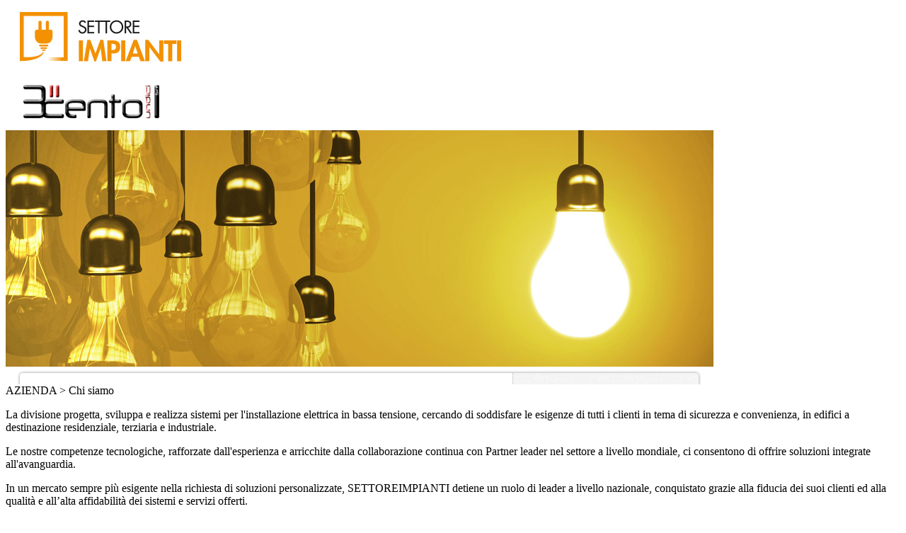

--- FILE ---
content_type: text/html
request_url: http://www.settoreimpianti.com/pages/azienda.htm
body_size: 2188
content:
<!DOCTYPE html PUBLIC "-//W3C//DTD XHTML 1.0 Transitional//EN" "http://www.w3.org/TR/xhtml1/DTD/xhtml1-transitional.dtd">
<html xmlns="http://www.w3.org/1999/xhtml">
<head>
<link rel="icon" href="../images/favicon.ico"/>
<meta http-equiv="Content-Type" content="text/html; charset=utf-8" />

<meta http-equiv="cache-control" content="max-age=0" />
<meta http-equiv="cache-control" content="no-cache" />
<meta http-equiv="expires" content="0" />
<meta http-equiv="expires" content="Tue, 01 Jan 1980 1:00:00 GMT" />
<meta http-equiv="pragma" content="no-cache" />

<link href='http://fonts.googleapis.com/css?family=Oswald:400,300,700' rel='stylesheet' type='text/css'>

<title>SI ::: AZIENDA - Chi siamo</title>
<link rel="stylesheet" type="text/css" href="../css/base.css"/>
<script type="text/javascript" src="../js/jquery-min.js"></script>
<script type="text/javascript" src="../js/main.js"></script>
</head>

<body>

<div class="pagina">
	<!-- Menu orizzontale -->
  	<div class="barraMenu">
    	<div class="left"><a href="../default.asp"><img src="../images/base/logo.jpg" width="370" height="88" /></a></div>
		<div class="Logo311"><a href="http://www.trecentoundici.com"><img src="../images/base/logo311.jpg" width="241" height="88" /></a></div>
	  <div class="clear"></div>
	</div>
        
    <!-- header -->
    <div class="header">
    	<div class="immagineHeader"><img src="../images/headers/home.jpg" width="1000" height="334" alt="" /></div>
		<div class="fondinoHeader"><img src="../images/base/TopTabella.png" width="1000" height="25"/></div>
    </div>
   
	<!-- contenuti -->
    <div class="pageContent">
		<div class="titolo">AZIENDA > Chi siamo</div>
		<div class="testo">
	        <p>La divisione progetta, sviluppa e realizza sistemi per l'installazione  elettrica in bassa tensione, 
            cercando di soddisfare le esigenze di tutti i clienti  in tema di sicurezza e convenienza, in edifici a destinazione residenziale, terziaria e industriale. </p>
            <p>Le nostre competenze tecnologiche, rafforzate dall'esperienza e arricchite  dalla collaborazione continua con Partner leader nel settore a livello mondiale,
              ci consentono di offrire soluzioni integrate all'avanguardia.</p>
            <p>In un mercato sempre più esigente nella richiesta di soluzioni  personalizzate, SETTOREIMPIANTI detiene un ruolo di leader a livello nazionale, conquistato
             grazie alla fiducia dei suoi clienti ed alla qualità e all&rsquo;alta  affidabilità dei sistemi e servizi offerti.</p>
            <p>A completamento della nostra offerta, proponiamo una vasta gamma di  servizi, come l&rsquo;analisi del rischio, la manutenzione ed il training, rendendoci
              così il partner ideale nei seguenti settori: </p>
            <ul>
              <li>Architettura distribuita per la  gestione dell'edificio </li>
              <li>Gestione e distribuzione dell'energia </li>
              <li>Impianti elettrici </li>
              <li>Illuminazione </li>
            </ul>
            <p>Il team di SETTOREIMPIANTI Lavora ogni giorno con impegno e  professionalità, per garantire ai nostri clienti comfort e sicurezza, proteggendo gli
             investimenti nel tempo e lasciando la massima libertà di  scelta. </p>            
        </div>
    </div>
    
    <!-- menuDX -->
    <div class="menuDX">
    	<div class="voceMenu" style="padding-top:0;"><a href="../default.asp">HOME</a></div>
        <div class="voceMenuSel"><div class="active">Azienda</div></div>
        <div class="voceSottoMenu"><div class="active">Chi siamo</div></div>
        <div class="voceSottoMenu" style="margin-left:10px; padding-left:15px; padding-bottom:14px;"><a href="mission.htm">Mission</a></div>
        <div class="voceMenu"><a href="contatti.htm">Contatti</a></div>       
        <div class="voceMenu"><a href="servizi.htm">Servizi</a></div>
        <div class="voceMenu"><a href="ImpiantiCivili.htm">Impianti civili</a></div>
        <div class="voceMenu"><a href="ImpiantiIndustriali.htm">Impianti industriali</a></div>
        <div class="voceMenu"><a href="referenze.asp">Referenze</a></div>
        <!-- <div class="voceMenu"><a href="news.asp">News &amp; eventi</a></div> -->
        <div class="voceMenu"><a href="lavora-con-noi.htm">Lavora con noi</a></div>
		<div class="voceMenu"><a href="mappa.htm">Mappa del sito</a></div>
    </div>
	<div class="clear"></div>
</div>


<div class="barraFooter">
	<div class="barraFooterContent">
    
	  <div class="itmFooterSpc" style="margin-left:0px;">&nbsp;</div>

      <div class="itmFooter">
	    	<div class="titoloFooter">Contenuti Legali</a></div>
            <a href="privacy.htm">Privacy</a><br />
			<a href="newsletter.htm">Newsletter</a><br />
			<a href="contattaci.htm">Contact us</a><br />
          	<a href="credits.htm">Credits</a>
        </div>
        
        <div class="itmFooter">
	    	<div class="titoloFooter">Contatti</div>
            Via Matteo Gianolio, 42<br />
			27029 Vigevano (PV)<br />
			Tel.(+39) 0381.371.140<br />
			Fax (+39) 0381.902.149<br / >
			P.IVA/C.F.: 02324510185<br />
        </div>
        
        <div class="itmFooter" style="margin-right:0;">
	    	<div class="titoloFooter">Social</div>
            <a href="" class="social"><img src="../images/base/social/facebook_bt0.jpg" width="26" height="26"/></a>
            <a href="" class="social"><img src="../images/base/social/google-plus_bt0.jpg" width="26" height="26"/></a>
            <a href="" class="social"><img src="../images/base/social/linkedin_bt0.jpg" width="26" height="26"/></a>
            <a href="" class="social"><img src="../images/base/social/twitter_bt0.jpg" width="26" height="26"/></a>
            <a href="" class="social"><img src="../images/base/social/youtube_bt0.jpg" width="26" height="26"/></a>
            
            <div class="titoloFooter"></div>
            <img src="../images/base/flag_eng.jpg" width="24" height="16" alt="" />
        </div>
               
        <div class="botTabella"><img src="../images/base/BotTabella.png" width="1000" height="25"/></div>
        <div class="clear"></div>
    </div>
</div>

<div class="headerMenuColor"></div>
</body>
</html>
